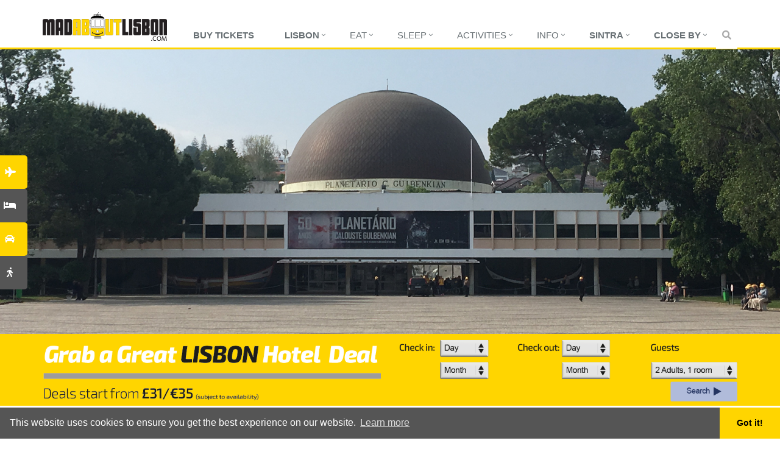

--- FILE ---
content_type: text/html
request_url: http://madaboutlisbon.com/planetarium.html
body_size: 12608
content:
<!DOCTYPE html>
<!--[if IE 8]> <html lang="en" class="ie8"> <![endif]-->
<!--[if IE 9]> <html lang="en" class="ie9"> <![endif]-->
<!--[if !IE]><!--> <html lang="en"> <!--<![endif]-->
<head>
	<title>Lisbon Planetarium: Explore the Wonders of the Universe</title>

	<!-- Meta -->
	<meta charset="utf-8">
	<meta name="viewport" content="width=device-width, initial-scale=1.0">
	<meta name="description" content="Visit the Lisbon Planetarium for an unforgettable journey through the cosmos. Discover interactive exhibits, immersive star shows, and Portugal’s astronomical heritage near the iconic Jerónimos Monastery.">
	<meta name="robots" content="index, follow, max-snippet:-1, max-image-preview:large, max-video-preview:-1"/>
<meta name="author" content="© Mad About Portugal">
    <meta name="keywords" content="Lisbon Planetarium, astronomy in Lisbon, cosmos exploration Lisbon, immersive star shows, Jerónimos Monastery attractions, family activities Lisbon, science museums Lisbon, Portugal space exploration, Lisbon interactive exhibits, stargazing Lisbon,">
    <link rel="canonical" href="https://www.madaboutlisbon.com/planetarium.html"/>
    <!-- Google Tracking -->
    <!-- Global site tag (gtag.js) - Google Analytics -->
<script async src="https://www.googletagmanager.com/gtag/js?id=G-CY4443CKX9"></script>
<script>
  window.dataLayer = window.dataLayer || [];
  function gtag(){dataLayer.push(arguments);}
  gtag('js', new Date());

  gtag('config', 'G-CY4443CKX9');
</script>
  <!--=== Privacy Policy 2024 ===-->
<link rel="stylesheet" type="text/css" href="//cdnjs.cloudflare.com/ajax/libs/cookieconsent2/3.1.0/cookieconsent.min.css" />
<script src="//cdnjs.cloudflare.com/ajax/libs/cookieconsent2/3.1.0/cookieconsent.min.js"></script>
<script>
window.addEventListener("load", function(){
window.cookieconsent.initialise({
  "palette": {
    "popup": {
      "background": "#555"
    },
    "button": {
      "background": "#FFD500"
    }
  },
  "theme": "edgeless",
  "content": {
    "href": "/privacy_policy.html"
  }
})});
</script>
<!--=== End Privacy Policy 2024 ===-->
    <!--=== Sticky Tab Style 2024 ===-->
<style>
#mySidenav a {
  position: fixed;
  left: -75px;
   z-index: 1;
  transition: 0.3s;
  padding: 15px;
  width: 120px;
  text-decoration: none;
  font-size: 16px;
  color: #FFF;
  border-radius: 0 5px 5px 0;
}
#mySidenav a:hover {
  left: 0;
}
#flights {
  top: 255px;
  background-color: #FFD500;
}
#hotels {
  top: 310px;
  background-color: #555;
}
#car {
  top: 365px;
  background-color:  #FFD500;
}
#tours {
  top: 420px;
  background-color: #555;
}
</style>
<!--=== End Sticky Tab Style 2024 ===-->
	<!-- Favicon -->
	<link rel="shortcut icon" href="Images/MALfavicon.ico">
	<!-- Web Fonts -->
	<link rel="stylesheet" type="text/css" href="//fonts.googleapis.com/css?family=Open+Sans:400,300,600&amp;subset=cyrillic,latin">
    <link href="https://fonts.googleapis.com/css?family=Exo+2" rel="stylesheet">
	<!-- CSS Global Compulsory -->
	<link rel="stylesheet" href="assets/plugins/bootstrap/css/bootstrap.min.css">
	<link rel="stylesheet" href="assets/css/style.css">
	<!-- CSS Header and Footer -->
	<link rel="stylesheet" href="assets/css/headers/header-default.css">
	<link rel="stylesheet" href="assets/css/footers/footer-v1.css">
	<!-- CSS Implementing Plugins -->
	<link rel="stylesheet" href="assets/plugins/animate.css">
	<link rel="stylesheet" href="assets/plugins/line-icons/line-icons.css">
	<link rel="stylesheet" href="assets/plugins/font-awesome/css/font-awesome.min.css">
    <link rel="stylesheet" href="https://use.fontawesome.com/releases/v5.8.1/css/all.css" integrity="sha384-50oBUHEmvpQ+1lW4y57PTFmhCaXp0ML5d60M1M7uH2+nqUivzIebhndOJK28anvf" crossorigin="anonymous">
	<link rel="stylesheet" href="assets/plugins/parallax-slider/css/parallax-slider.css">
	<link rel="stylesheet" href="assets/plugins/owl-carousel/owl-carousel/owl.carousel.css">
	<!-- CSS Theme -->
	<link rel="stylesheet" href="assets/css/theme-colors/default.css" id="style_color">
	<link rel="stylesheet" href="assets/css/theme-skins/dark.css">
	<!-- CSS Customization -->
	<link rel="stylesheet" href="assets/css/custom.css">

</head>
<body class="header-fixed header-fixed-space-default">
	<div class="wrapper">
		<!--=== Header 2024 ===-->
		<div class="header header-sticky">
			<div class="container">
				<!-- Logo -->
				<a class="logo" href="index.html">
					<img src="Images/MAL_headerlogo.png" alt="Logo" vspace="10">
				</a>
				<!-- End Logo -->
				<!-- Toggle get grouped for better mobile display -->
<button type="button" class="navbar-toggle" data-toggle="collapse" data-target=".navbar-responsive-collapse">
					<span class="sr-only">Toggle navigation</span>
					<span class="fa fa-bars"></span>
				</button>
				<!-- End Toggle -->
			</div><!--/end container-->
			<!-- Collect the nav links, forms, and other content for toggling -->
			<div class="collapse navbar-collapse mega-menu navbar-responsive-collapse">
				<div class="container">
					<ul class="nav navbar-nav">
						<!-- Tickets -->
								<li>
									<a href="online_tickets.html">
										<strong>BUY TICKETS</strong>
									</a>
									</li>
								<!-- End Tickets -->
                                            					<!-- Lisbon -->
						<li class="dropdown mega-menu-fullwidth">
							<a href="javascript:void(0);" class="dropdown-toggle" data-toggle="dropdown">
								<strong>LISBON</strong>
							</a>
							<ul class="dropdown-menu">
								<li>
									<div class="mega-menu-content disable-icons">
										<div class="container">
											<div class="row equal-height">
												<div class="col-md-3 equal-height-in">
													<ul class="list-unstyled equal-height-list">
														<li><h3>Districts</h3></li>
														<!-- Districts -->
														<li><a href="alcantara.html"> Alcântara</a></li>
														<li><a href="alfama.html">  Alfama</a></li>
														<li><a href="bairro_alto.html">  Bairro Alto</a></li>
														<li><a href="baixa.html">  Baixa (Downtown)</a></li>
                                                <li><a href="belem.html">Belém</a></li>
														<li><a href="chiado.html"> Chiado</a></li>
														<li><a href="estrela+lapa.html">  Estrela &amp; Lapa</a></li>
														<li><a href="parque_das_nacoes.html"> Parque das Nações</a></li>
														<li><a href="south_tejo.html"> South of the River</a></li>  <!-- End Districts --><br />
                                <!-- Monuments & Points of Interest -->
                                 <li><h3>Monuments</h3></li>
														<li><a href="25th_april_bridge.html"> 25th of April Bridge</a></li>
														<li><a href="aguas_livres_aqueduct.html"> Águas Livres Aqueduct </a></li>
														<li><a href="campo_pequeno.html"> Campo Pequeno Bullring</a></li>
														<li><a href="casa_dos_bicos.html"> Casa dos Bicos</a></li>
														<li><a href="cristo_rei.html">Cristo Rei Christ Statue</a></li>
														 <li><a href="monument_discoveries.html">Monument to the Discoveries</a></li>
														<li><a href="praca_do_comercio.html"> Praça do Comércio </a></li>
												  </ul>
											  </div>
												<div class="col-md-3 equal-height-in">
													<ul class="list-unstyled equal-height-list">
														<li><a href="rossio_square.html"> Rossio Square</a></li>
														<li><a href="santa_justa_elevator.html">  Santa Justa Elevator</a></li>
                                                          <li><a href="tram28.html">Tram 28</a></li>	<!-- END Monuments & Points of Interest -->
					<br />									<!-- Viewpoints -->
														<li><h3>Viewpoints</h3></li>
														<li><a href="santa_catarina.html"> Miradouro de Santa Catarina </a></li>
														<li><a href="santa_luzia.html"> Miradouro de Santa Luzia</a></li>
														<li><a href="portas_do_sol.html"> Miradouro das Portas do Sol</a></li>
														<li><a href="sao_pedro_alcantara.html"> Miradouro São Pedro Alcântara</a></li>	<!-- END Viewpoints -->
														<br /> <!-- Castles & Palaces -->
                                                        <li><h3>Castles &amp; Palaces</h3></li>
														<li><a href="ajuda_palace.html"> Ajuda Palace</a></li>
														<li><a href="belem_palace.html"> Belém Palace</a></li>
														<li><a href="torre_de_belem.html">Belém Tower</a></li>
														<li><a href="sao_jorge_castle.html">Castle of São Jorge</a></li>
														<li><a href="fronteira_palace.html"> Fronteira Palace</a></li>
														<li><a href="necessidades_palace.html"> Neccessidades Palace</a></li>
														<li><a href="queluz_palace.html"> Queluz Palace</a></li>
                                                        <li><a href="sao_bento_palace.html">São Bento Palace</a></li>
												
                                                      	<!-- END Castles & Palaces -->
														</ul>
														</div>
														<div class="col-md-3 equal-height-in">
														<ul class="list-unstyled equal-height-list">
														<!-- Beaches -->
            											<li><h3>Beaches</h3></li>
														<li><a href="arrabida_coast.html">Arrâbida Coast (Costa Azul)</a></li>
														<li><a href="costa_da_caparica.html"> Costa da Caparica</a></li>
														<li><a href="estoril-cascais_coast.html">Estoril-Cascais Coast</a></li>   <!-- END Beaches -->
														<br />									<!-- Green Spaces -->
														<li><h3>Green Spaces</h3></li>
														<li><a href="ajuda_botanical_garden.html">Ajuda Botanical Garden</a></li>
														<li><a href="eduardo7_park.html"> Eduardo VII Park</a></li>
														<li><a href="estrela_gardens.html">Estrela Gardens</a></li>
														<li><a href="jardim_botanico_tropical.html"> Tropical Botanical Gardens</a></li>
															<!-- END Green Spaces -->
														<br />								<li> <a href="lisbon_card.html" target="_self">  
                                                        <img hspace="0" src="Images/BUY_LC_ONLINE.png" width="100%" alt="Buy Lisbon Card Online"></a></li><br>
														<li><h3>Other Websites</h3></li>
														<li><a href="http://www.madaboutporto.com" target="_self" title="https://www.madaboutporto.com">MADABOUTPORTO.COM</a></li>
                                                        <li><a href="http://www.madaboutportugal.com" target="_self" title="https://www.madaboutportugal.com.com">MADABOUTPORTUGAL.COM</a></li>
														<li><a href="http://www.madaboutsintra.com" title="https://www.madaboutsintra.com">MADABOUTSINTRA.COM</a></li>
														<!-- END Miscellaneous -->
														</ul>
														</div>
														<div class="col-md-3 equal-height-in">
														<ul class="list-unstyled equal-height-list"> <!-- Religious Buildings -->
                                                        <li><h3>Religious Buildings</h3></li>
														<li><a href="carmo_convent.html"> Carmo Convent</a></li>
														<li><a href="cathedral.html"> Cathedral (Sé)</a></li>
														<li><a href="conceicao_velha.html"> Conceição Velha Church</a></li>
														<li><a href="estrela_basilica.html"> Estrela Basilica</a></li>
														<li><a href="graca_church.html"> Graça Church</a></li>
														<li><a href="jeronimos_monastery.html"> Jeronimos Monastery</a></li>
														<li><a href="memoria_church.html"> Memória Church</a></li>
														<li><a href="national_pantheon.html"> National Pantheon of Santa Engracia </a></li>
                                                        <li><a href="santo_antonio_church.html"> Saint Anthony Church</a></li>
														<li><a href="sao_domingos_church.html"> São Domingos Church</a></li>
														<li><a href="sao_roque_church.html"> São Roque Church</a></li>
														<li><a href="sao_vicente_de_fora.html"> São Vicente de Fora Monastery</a></li>
														<!-- End Religious Buildings -->
														<!-- Zoological -->
														<br />
														<li><h3> Zoological</h3></li>												
                                                        <li><a href="aquario_vasco_da_gama.html">Aquario Vasco da Gama</a></li>
														<li><a href="lisbon_zoo.html">Lisbon Zoo</a></li>
														<li><a href="oceanarium.html">Oceanarium</a></li>
														<!-- END Zoological -->
                                                            </ul>
														</div>
														<div class="col-md-3 equal-height-in">
														<ul class="list-unstyled equal-height-list"> <!-- Museums and Galleries -->
                                                        <li><h3>Museums and Galleries</h3></li>
                                                        <li><a href="museum_banksy.html"> Banksy Museum</a></li>
															<li><a href="calouste_gulbenkian_museum.html"> Calouste Gulbenkian Museum</a></li>
                                                        <li><a href="carris_transport_museum.html"> Carris Transport Museum </a></li>
                                                        <li><a href="fado_museum.html"> Fado Museum</a></li>
                                                        <li><a href="interactive_science_museum.html"> Interactive Science Museum</a></li>
                                                        <li><a href= "lisbon_museum.html"> Lisbon Museum</a></li>
                                                        <li><a href="maat.html"> MAAT (Museum of Art, <br>Architecture and Technology)</a></li>
                                                        <li><a href="military_museum.html"> Military Museum</a></li>
                                                        <li><a href="MUDE.html"> MUDE</a></li>
                                                        <li><a href="archeology_museum.html"> National Archeology Museum</a></li>
                                                        <li><a href="coach_museum.html"> National Coach Museum</a></li>
                                                        <li><a href="museum_ancient_art.html"> National Museum of Ancient Art</a></li>
                                                        <li><a href="tile_museum.html"> National Tile Museum</a></li> <li><a href="orient_museum.html"> Orient Museum </a></li>
                                                        <li><a href="planetarium.html"> Planetarium Calouste Gulbenkian</a></li>
															<li><a href="quake.html"> Quake</a></li>
                                                        <li><a href="roman_theatre_museum.html"> Roman Theatre and Museum</a></li>
                                                        <li><a href="museu_da_agua.html"> Water Museum (Mãe d’Água das Amoreiras Reservoir)</a></li>
                                                        <!-- End Museums and Galleries -->
                                                       </ul>
												</div>
											</div>
											</div>
									</div>
								</li>
							</ul>
						</li>
						<!-- End Lisbon -->
                                                        <!-- Eat -->
                                                        <li class="dropdown">
                                                        <a href="javascript:void(0);" class="dropdown-toggle" data-toggle="dropdown">
                                                        Eat
                                                        </a>
                                                        <ul class="dropdown-menu">
                                                        <li><a href="cusine.html">Local Cusine</a></li>
                                                        <li><a href="cafes.html">Cafés &amp; Bakeries </a></li>
                                                        <li><a href="kiosks.html"> Kiosks </a></li>
                                                        <li><a href="regional_wine.html"> Regional Wine </a></li>
                                                       <li><a href="restaurants.html"> Restaurants </a></li>
                                                         <li><a href="time_out_market.html"> Time Out Market Lisboa </a></li>
                                                        </ul>
                                                        </li>
                                                        <!-- End Eat --> <!-- Sleep -->
                                                       <li class="dropdown">
                                                       <a href="javascript:void(0);" class="dropdown-toggle" data-toggle="dropdown">
                                                       Sleep
                                                       </a>
                                                       <ul class="dropdown-menu">
                                                       <li><a href="hotels.html">Hotels</a></li>
                                                       <li><a href="guesthouses.html">Guest Houses</a></li>
                                                       <li><a href="apartments.html">Self Catering</a></li>
                                                       </ul>
                                                       </li>
                                                       <!-- End Sleep --> <!-- Activities -->
                                                       <li class="dropdown">
                                                       <a href="javascript:void(0);" class="dropdown-toggle" data-toggle="dropdown">
                                                       Activities
                                                       </a>
                                                       <ul class="dropdown-menu">
                                                       <li><a href="boat_trips.html"> Boat Trips </a></li> <li><a href="cycling.html">Cycling</a></li> 
                                                        <li><a href="whalewatching.html">Dolphin &amp; Whale Watching</a></li>
                                                        <li><a href="fado.html">Fado</a></li>
                                                       <li><a href="family.html">Family Fun</a></li>
                                                        <li><a href="football.html"> Football</a></li>
                                                       <li><a href="golf.html"> Golf </a></li>
                                                      <li><a href="nightlife.html">Nightlife </a></li>
                                                        <li><a href="shopping.html">Shopping </a></li>
                                                       <li><a href="tours.html">Sightseeing Tours</a></li>
                                                       <li><a href="surfing.html">Surfing</a></li>
                                                        <li><a href="walking.html">Walking</a></li>
                                                      <li><a href="winetasting.html">Wine Tasting </a></li>
                                                      </ul>
                                                      </li>
                                                      <!-- End Activities -->
                                                      <!-- Information -->
                                                       <li class="dropdown">
                                                       <a href="javascript:void(0);" class="dropdown-toggle" data-toggle="dropdown">
                                                       Info
                                                       </a>
                                                       <ul class="dropdown-menu">
                                                        <li><a href="how_to_arrive.html"> How to Arrive </a></li>
                                                        <li><a href="getting_around.html"> Getting Around Lisbon </a></li>
                                                      </ul>
                                                      </li>
                                                      <!-- End Information --> <!-- SINTRA -->
								<li class="dropdown mega-menu-fullwidth">
									<a href="javascript:void(0);" class="dropdown-toggle" data-toggle="dropdown">
									<strong>SINTRA</strong>
									</a>
									<ul class="dropdown-menu">
										<li>
											<div class="mega-menu-content disable-icons">
												<div class="container">
													<div class="row equal-height">
														<div class="col-md-3 equal-height-in">
															<ul class="list-unstyled equal-height-list">
																<!-- PALACES & CASTLES -->
                                                                <li><h3>PALACES &amp; CASTLES</h3></li>
																<li><a href="https://www.madaboutsintra.com/chalet-da-condessa-dedla.html" target="_self">Chalet da Condessa D'Edla</a></li>
																<li><a href="https://www.madaboutsintra.com/monserrate-palace.html" target="_self">Monserrate Palace</a></li>
                                                                <li><a href="https://www.madaboutsintra.com/moorish-castle.html" target="_self">Moorish Castle</a></li>
                                                                 <li><a href="https://www.madaboutsintra.com/national-palace-of-queluz.html" target="_self">National Palace of Queluz</a></li>
																<li><a href="https://www.madaboutsintra.com/national-palace-of-sintra.html" target="_self">National Palace of Sintra</a></li>
                                                                <li><a href="https://www.madaboutsintra.com/pena-palace.html" target="_self">Pena Palace</a></li>
                                                                <li><a href="https://www.madaboutsintra.com/quinta-da-regaleira.html" target="_self">Quinta da Regaleira</a></li>
                                                                <li><a href="https://www.madaboutsintra.com/seteais-palace.html" target="_self">Seteais Palace</a></li>
                                                                <li><a href="https://www.madaboutsintra.com/villa-sassetti.html" target="_self">Villa Sassetti</a></li>
																<!-- End PALACES & CASTLES --> <br />
															</ul>
														</div>
														<div class="col-md-3 equal-height-in">
															<ul class="list-unstyled equal-height-list">
																<!-- MISCELLANEOUS -->
                                                                  <li><h3>MISCELLANEOUS</h3></li>
                                                                <li><a href="https://www.madaboutsintra.com/capuchos-convent.html" target="_self">Capuchos Convent</a></li>
                                                                <li><a href="https://www.madaboutsintra.com/parque-da-pena.html" target="_self">Parque da Pena (Pena Park)</a></li>
                                                                <li><a href="https://www.madaboutsintra.com/peninha-sanctuary.html" target="_self">Peninha Sanctuary</a></li>
							<li><a href="https://www.madaboutsintra.com/lisbon-card.html" target="_self"><img class="shrink-logo" src="Images/50x32_lisbon_card.jpg" alt="Lisbon Card">&nbsp;&nbsp;Lisbon Card Discounts</a></li>
<!-- End MISCELLANEOUS --> <br />
                                                                <!-- HISTORIC CENTRE -->
                                                                <li><h3>HISTORIC CENTRE</h3></li>
                                                                <li><a href="https://www.madaboutsintra.com/vila-velha.html" target="_self">About</a></li>
																<li><a href="https://www.madaboutsintra.com/fountains.html" target="_self">Fountains</a></li>
                                                                <li><a href="https://www.madaboutsintra.com/sintra-myths-and-legends.html" target="_self">Sintra Myths &amp; Legends</a></li>
																<!-- End HISTORIC CENTRE --> <br />
															</ul>
														</div>
														<div class="col-md-3 equal-height-in">
															<ul class="list-unstyled equal-height-list">
																<!-- MUSEUMS -->
																<li><h3>MUSEUMS</h3></li>
																<li><a href="https://www.madaboutsintra.com/air-museum.html" target="_self">Air Museum</a></li>
                                                                <li><a href="https://www.madaboutsintra.com/anjos-teixeira-museum.html" target="_self">Anjos Teixeira Museum</a></li>
                                                                <li><a href="https://www.madaboutsintra.com/archeology-museum.html" target="_self">Archeology Museum</a></li>
                                                                <li><a href="https://www.madaboutsintra.com/ferreira-de-castro-museum.html" target="_self">Ferreira de Castro Museum</a></li>
                                                                <li><a href="https://www.madaboutsintra.com/klaus-ohnsmann-museum.html" target="_self">Klaus Ohnsmann Museum</a></li>
                                                                <li><a href="https://www.madaboutsintra.com/leal-da-camara-house-museum.html" target="_self">Leal da Câmara House-Museum</a></li> 
                                                                <li><a href="https://www.madaboutsintra.com/MUSA-sintra-museum-of-the-arts.html" target="_self">MU.SA - Sintra Museum of the Arts</a></li>
                                                                <li><a href="https://www.madaboutsintra.com/news-museum.html" target="_self">News Museum</a></li>
                                                                <li><a href="https://www.madaboutsintra.com/sintra-live-science-centre.html" target="_self">Sintra Live Science Centre</a></li>
                                                                <li><a href="https://www.madaboutsintra.com/natural-history-museum.html" target="_self">Natural History Museum</a></li>
                                                                <!-- End MUSEUMS -->
															</ul>
														</div>
													  <div class="col-md-3 equal-height-in">
															<ul class="list-unstyled equal-height-list">
                                                            <!-- SINTRA COAST -->
																<li><h3>SINTRA COAST</h3></li>
                                                                <li><a href="https://www.madaboutsintra.com/azenhas-do-mar.html" target="_self">Azenhas do Mar</a></li>
																<li><a href="https://www.madaboutsintra.com/cabo-da-roca.html" target="_self">Cabo da Roca</a></li>
                                                                <li><a href="https://www.madaboutsintra.com/praia-da-adraga.html" target="_self">Praia da Adraga</a></li>
                                                                <li><a href="https://www.madaboutsintra.com/praia-da-ursa.html" target="_self">Praia da Ursa</a></li>
                                                                <li><a href="https://www.madaboutsintra.com/praia-das-macas.html" target="_self">Praia das Maçãs</a></li>
																<li><a href="https://www.madaboutsintra.com/praia-do-magoito.html" target="_self">Praia do Magoito</a></li>
                                                                <li><a href="https://www.madaboutsintra.com/praia-grande.html" target="_self">Praia Grande</a></li>
                                                                <!-- End Sintra COAST -->
                                                                <br />
                                                               <a href="https://www.madaboutsintra.com" target="_self">  <img hspace="10" src="Images/mas_logo.png" height="55" width="125" alt="Mad About Sintra"></a>
															</ul>
														</div>
													</div>
												</div>
											</div>
										</li>
									</ul>
								</li>
								<!-- End SINTRA -->
<!-- Close By -->
                                                       <li class="dropdown">
                                                       <a href="javascript:void(0);" class="dropdown-toggle" data-toggle="dropdown"> <strong>Close By</strong>
                                                       </a>
                                                       <ul class="dropdown-menu">
                                                        <li><a href="alcobaca.html">  Alcobaça</a></li>
                                                       <li><a href="azeitao.html">  Azeitão &amp; Arrábida</a></li>
                                                        <li><a href="batalha.html">  Batalha</a></li>
                                                       <li><a href="cascais.html"> Cascais</a></li>
                                                       <li><a href="ericeira.html"> Ericeira</a></li>
                                                       <li><a href="estoril.html">  Estoril</a></li>
                                                       <li><a href="fatima.html">  Fatima</a></li>
                                                       <li><a href="mafra.html">  Mafra </a></li>     
                                                       <li><a href="obidos.html">  Óbidos</a></li>
                                                       <li><a href="palmela.html"> Palmela</a> </li>
                                                       <li><a href="sesimbra.html">  Sesimbra </a></li>
                                                       <li><a href="setubal.html">  Setubal</a></li>
                                                       <li><a href="tomar.html"> Tomar</a></li>
                                                      </ul>
                                                      </li>
                                                      <!-- End Close By -->
						<!-- Search Block -->
						<li>
							<i class="search fa fa-search search-btn"></i>
							<div class="search-open">
								<div class="input-group animated fadeInDown">
									<input type="text" class="form-control" placeholder="Search">
									<span class="input-group-btn">
										<button class="btn-u" type="button">Go</button>
									</span>
								</div>
							</div>
						</li>
						<!-- End Search Block -->
					</ul>
				</div><!--/end container-->
			</div><!--/navbar-collapse-->
		</div>
		<!--=== End 2024 Header ===-->
		<!--=== Header Image ===-->
		<div class="blog-img">
					<img class="img-responsive" src="Images/planetarium_calouste_gulbenkian_main.jpg" alt="Planetarium (Planetário) Calouste Gulbenkian">
			  </div>
		<!--=== END Header Imager ===-->
<!-- Sticky Side Nav -->
        <div id="mySidenav" class="sidenav" >
  <a href="flight_search.html" target="_new" id="flights">Flights &nbsp;&nbsp;&nbsp;&nbsp;<i class="icon-white rounded-2x fa fa-plane"></i></a>
  <a href="https://www.hotels.com/affiliates/search-result-lisbon-lisbon-district-portugal.TB0mmXY" target="_new" id="hotels">Hotels &nbsp;&nbsp;&nbsp;&nbsp;<i class="icon-white rounded-2x fa fa-bed"></i></a>
  <a href="car_hire.html" id="car">Car Hire &nbsp;<i class="icon-white rounded-2x fa fa-car"></i></a>
<a href="https://www.viator.com/en-GB/Lisbon/d538-ttd?localeSwitch=1?pid=P00038623&mcid=42383&medium=link&campaign=MAL-tours" target="_new" id="tours">Tours &nbsp;&nbsp;&nbsp;&nbsp;&nbsp;&nbsp;&nbsp;<i class="icon-white rounded-2x fa fa-walking"></i></a>
</div>
    <!-- End Sticky Side Nav -->
<!--=== Hotel Search ===-->
<!--=== Top Hotel Search Bar ===-->
			<div class="bg-color-primary">
				<div class="container margin-bottom-10">
					<div class="row">
						<div class="col-md-6">
<a href="https://www.hotels.com/affiliates/search-result-lisbon-lisbon-district-portugal.TB0mmXY"  target="new"> <img class="header-banner img-responsive" src="Images/banners/lisbon_hotel-deal-head.png" width="100%" alt="Get a Great Hotel Deal in Lisbon"></a>
						</div>
						<div class="col-md-6">
<a href="https://www.hotels.com/affiliates/search-result-lisbon-lisbon-district-portugal.TB0mmXY"  target="new"> <img class="header-banner img-responsive" src="Images/banners/hotel-deal-head2.png" width="100%" alt="Get a Great Hotel Deal in Lisbon"></a>
						</div>
						<!--/end row-->
					</div>
				</div>
			</div>
		<!--=== END Top Hotel Search Bar ===-->
<!--=== END Hotel Search ===-->	
		<!--=== Intro ===-->
		<div class="purchase">
			<div class="container">
				<div class="row">
					<div class="container content-sm">
                          <!--=== Tags ===-->
            <div class="blog-post-tags">
<ul class="list-unstyled list-inline blog-tags">
<li>
<i class="fa fa-tags"></i>
<a href="#about">About</a>
<a href="#get">Getting There</a>
    </li>
</ul>
</div>
<!--=== END Tags ===-->
						<h1>Planetarium (Planetário) Calouste Gulbenkian</h1>
The Planetarium Calouste Gulbenkian in Lisbon is a must-visit attraction for tourists, especially families with children. This state-of-the-art planetarium offers a captivating journey through the universe with a variety of engaging shows and presentations. With multiple screenings throughout the day, you can explore the wonders of the cosmos, including constellations, planets, and distant galaxies.
<br><br>
Children and adults alike will be mesmerised by the immersive experience of stargazing in the dome theatre, complete with stunning visuals and high-quality audio. The planetarium also hosts educational programmes and interactive exhibits, making it a great learning opportunity for kids.
<br><br>
The Planetarium Calouste Gulbenkian combines entertainment with education, offering a perfect blend of excitement and discovery for visitors of all ages. Don’t miss the chance to explore the mysteries of the universe whilst in Lisbon!
                    </div>
				</div>
			</div>
		</div>
		<!-- End Intro -->
<!-- Article  -->
		<div class="container content-sm">
                    <div class="headline">
						  <h2 id="about">ABOUT</h2></div>
			<div class="row">
				<div class="col-sm-5 sm-margin-bottom-20">
					<img class="img-responsive" src="Images/973x615_planetarium_calouste_gulbenkian.jpg" alt="Planetarium (Planetário) Calouste Gulbenkian)">
				</div>
				<div class="col-sm-7 news-v3">
					<div class="news-v3-in-sm no-padding"> The large exhibition room revolves around the huge 23-metre domed ceiling with 32 state-of-the-art projectors. Viewed the auditoriums reclining chairs makes the viewing experience extremely comfortable. Typical themes feature the Solar System, Space Travel, Planets, Galaxies and Milky Way, star clusters and nebulae. The visual presentations are accompanied by sound effects, music and a live multi-lingual commentary. There are matinee shows specially designed for the youngest budding space cadets, which can get a little noisy towards the end of the presentation as attention spans start to wane. <br />
<br />
Also found within the building is a gallery with permanent and temporary exhibits, a reference library and the Commander Conceição Silva Observatory available to amateur astronomers. The Planetarium Calouste Gulbenkian is located behind the Mosteiro dos Jerónimos right next to the Museu de Marinha (Maritime Museum). <br />
                        <i class="fa fa-clock-o"></i>  <strong>Tuesday to Sunday:</strong> 09h30 - 12h00/13h45 - 16h30. <strong>Monday:</strong> CLOSED
<br /><br />
<i class="fa fa-ticket-alt"></i> <strong>Adult:</strong> €5.00, <strong>Family:</strong> €12.00, <strong>Consessionary:</strong> €2.50, <a href="lisbon_card.html"><img src="Images/50x32_lisbon_card.jpg" alt="Lisbon Card" width="50" height="32"></a> Lisbon Card: -50% 
 <br /><br />
 <!-- End Article -->
        </div></div></div></div>
<!-- Article  -->
		<div class="container content-sm">
			<div class="row">
				<div class="col-sm-7 news-v3">
					<div class="news-v3-in-sm no-padding"> 
                   <h3 id="get">Getting to the Planetarium</h3><br />
<table class="table table-striped">
<tbody>
<!--Bus--><tr><td>
<i class="icon-custom  rounded-2x icon-bg-u fa fa-bus"></i></td> 
<td>
 714, 727, 729, 751
</td>
</tr>
   <!--Tram--><tr><td>
<i class="icon-custom rounded-2x icon-bg-u fa fa-tram"></i></td> 
<td>
15
</td>
</tr>
    <!--Train--> <tr><td>
<i class="icon-custom  rounded-2x icon-bg-u fa fa-train"></i> </td>
<td>
 Linha Cascais trains stop at the Belém Train Station <i class="fa fa-download"></i> <a href="https://www.cp.pt/StaticFiles/horarios/urbanos-lisboa/comboios-urbanos-lisboa-cascais.pdf" title="Time Table" target="new">Timetable</a><br />
<br />
Trains of Portugal <i class="fa fa-desktop"></i> <a href="http://www.cp.pt" title="Comboios Portugal" target="new">Website</a>
</td>
</tr>
<!--Boat--><tr><td>
<i class="icon-custom  rounded-2x icon-bg-u fa fa-ship"></i></td> 
<td>
 Belem River Station: <a href="https://www.tiqets.com/en/lisbon-attractions-c76528/tickets-for-hop-on-hop-off-boat-lisbon-p974766?partner=madaboutlisbon" title="Hop On, Hop Off Boat" target="new">Hop On, Hop Off Boat</a>
</td></tr>
</tbody>
</table>
                    <div class="col-md-14 sm-margin-bottom-20"> <!--=== Lisbon Card Long * ===-->
<a href="lisbon_card.html" target="self"><img class="header-banner img-responsive" src="Images/banners/MAL_lisbon_card_banner.png" width="100%" alt="Grab your Lisbon Card Banner"></a>
<!--=== END Lisbon Card Long ===--></div>
</div></div>
                <div class="col-sm-5 sm-margin-bottom-20">
					<img class="img-responsive" src="Images/973x615_planetarium_calouste_gulbenkian2.jpg" alt="Planetarium (Planetário) Calouste Gulbenkian)">
                    <br />
                   <strong>Contact Details</strong><br />
 <i class="fa fa-pencil-square-o"></i> 
Praça do Império, 1400-206, Lisbon, Portugal. <br />
 <i class="fa fa-map-marker"></i>  38° 41' 49.3"N | 09° 12' 24.9"W   | <i class="fa fa-phone"></i> +351 213 620 002
 <br />
  <i class="fa fa-envelope"></i> <a href="mailto:planetario@marinha.pt?bcc=info@madaboutlisbon.com&subject=An enquiry from madaboutlisbon.com">planetario@marinha.pt</a> | <i class="fa fa-desktop"></i> <a href="http://planetario.marinha.pt" title="Planetarium (Planetário) Calouste Gulbenkian" target="_new">Website</a>
				</div>
            </div></div><!-- End Article -->
			</div>
			<!-- End Info Blokcs -->
<!-- Tours & Activities -->
			<div class="container content-sm">
				<div data-tiqets-widget="discovery" data-cards-layout="responsive" data-content-type="product" data-item_count="5" data-destination-type="city" data-destination-id="76528" data-partner="madaboutlisbon"></div><script defer src="https://widgets.tiqets.com/loader.js"></script>
</div>
    <!-- End Tours & Activities -->
		<!-- End Content Part -->

		<!--=== Footer Version 2025 ===-->
	<div class="footer-v1">
	  <div class="footer">
		<div class="container">
		  <div class="row">
						<div class="col-md-3 md-margin-bottom-10">
                         
							<img src="Images/MAL_logo_reverse.png" alt="Logo" vspace="10" width="100%">
						</div>
                        <!--/col-md-3-->
                       <!-- Link List -->
						<div class="col-md-3 md-margin-bottom-10">
							<div class="headline"><h2>USEFUL LINKS</h2></div>
							<ul class="list-unstyled link-list">
                                 <li><a href="http://madaboutporto.com" target="new" title="http://madaboutporto.com">MadAboutPorto.com</a><i class="fa fa-angle-right"></i></li>
								<li><a href="http://madaboutsintra.com" target="new" title="http://madaboutsintra.com">MadAboutSintra.com</a><i class="fa fa-angle-right"></i></li>
                                <li><a href="http://www.madaboutportugal.com" target="new" title="http://www.madaboutportugal.com">MadAboutPortugal</a><i class="fa fa-angle-right"></i></li>
                                  </ul>
                                  <div class="headline"><h2>CONTACT US</h2></div>
            <ul class="list-unstyled link-list">
                                  <li> <a href="https://www.facebook.com/MadAboutLisbon" class="tooltips" data-toggle="tooltip" data-placement="top" title="" data-original-title="Facebook" target="new">Follow Us On Facebook
									</a></li>
								<li><a href="mailto:info@madaboutlisbon.com" class="">Email Us: info@madaboutlisbon.com</a></li>	</ul>
			</div>
<!--/col-md-3-->
<div class="col-md-3 md-margin-bottom-10">
    <div class="headline"><h2>GREAT ONLINE DEALS ON:</h2></div>
    <ul class="list-unstyled link-list">
							<li><i class="icon-white rounded-2x fa fa-plane" style="font-size:16px"></i> <a href="flight_search.html" target="new">Flights</a></li>
 <li><i class="icon-white rounded-2x fa fa-bed" style="font-size:16px"></i><a href="https://www.hotels.com/affiliates/search-result-lisbon-lisbon-district-portugal.TB0mmXY" target="new"> Hotels </a></li>
 <li><i class="icon-white rounded-2x fa fa-car" style="font-size:16px"></i><a href="car_hire.html" target="new"> Car Hire</a></li>
<li><i class="icon-white rounded-2x fa fa-walking" style="font-size:16px"></i> <a href="tours.html" target="new">Tours </a></li></ul>
        <br /><br />
        <a href="http://www.madaboutportugal.com" target="new"><img alt="Mad About Portugal" class="img-responsive img-tab-space" 
                                                                    src="Images/MAP_logo.png"></a>
		  </div>
                     <!--/col-md-3-->
						<!-- End Link List -->
                        <div class="col-md-3 md-margin-bottom-10"> <div class="headline"><h2>NEWSLETTER</h2></div>
                            <!--Zoho Campaigns Web-Optin Form's Header Code Starts Here-->
<meta content="width=device-width,initial-scale=1.0, maximum-scale=1.0, user-scalable=0" name="viewport">
<link href="https://zcs1.maillist-manage.com/css/ui.theme.css" rel="stylesheet" type="text/css" />
<link href="https://zcs1.maillist-manage.com/css/ui.datepicker.css" rel="stylesheet" type="text/css" />
<link href="https://zcs1.maillist-manage.com/css/ui.core.css" rel="stylesheet" type="text/css" />
<script type="text/javascript" src="https://zcs1.maillist-manage.com/js/jquery-1.11.0.min.js"></script>
<script type="text/javascript" src="https://zcs1.maillist-manage.com/js/jquery-ui-1.10.4.custom.min.js"></script>
<script type="text/javascript" src="https://zcs1.maillist-manage.com/js/jquery-migrate-1.2.1.min.js"></script>
<script type="text/javascript" src="https://zcs1.maillist-manage.com/js/ui.datepicker.js"  charset="utf-8"></script>
<script type="text/javascript" src="https://zcs1.maillist-manage.com/js/jquery.form.js"></script>
<script type="text/javascript" src="https://zcs1.maillist-manage.com/js/optin_min.js"></script>
<script type="text/javascript">
var $ZC = jQuery.noConflict();
var trackingText='ZCFORMVIEW';
var new_optin_response_in=0;
var duplicate_optin_response_in=0;
$ZC(document).ready( function($) {
$ZC("#zc_trackCode").val(trackingText);
	$ZC("#fieldBorder").val($ZC("[changeItem='SIGNUP_FORM_FIELD']").css("border-color"));
	_setOptin(false,function(th){
	/*Before submit, if you want to trigger your event, "include your code here"*/
});
/*Load Captcha For this*/ 
 /*Tracking Enabled*/ 
 trackSignupEvent(trackingText);
 });
</script>
<style>
#customForm *{
-webkit-box-sizing: border-box !important;
-moz-box-sizing: border-box !important;
box-sizing: border-box !important;
word-break:break-word;
overflow-wrap: break-word;
}
/*** RESPONSIVE START */
@media only screen and (max-width: 200px){
[name='SIGNUP_BODY']{
width:100% !important;
min-width:100% !important;
margin: 0px auto !important;
padding:0px !important	
}
}
/*Major Mobiles*/
@media screen and (min-width: 320px) and (max-width: 580px) and (orientation : portrait){
[name='SIGNUP_BODY']{
max-width:300px !important;
margin: 0px auto !important;
padding:0px !important;
}
}
/* iPads*/
@media only screen and (min-device-width : 768px) and (max-device-width : 1024px){
[name='SIGNUP_BODY']{
max-width:500px !important;
margin: 0px auto !important;
}
}
@media only screen and (min-device-width : 768px) and (max-device-width : 1024px) and (orientation : landscape){
[name='SIGNUP_BODY']{
max-width:700px !important;
margin: 0px auto !important;
}
}
@media screen and (min-width: 475px) and (max-width: 980px) and (orientation : landscape){
[name='SIGNUP_BODY']{
max-width:400px !important;
margin: 0px auto !important;
padding:0px !important;
}
}
/*** RESPONSIVE END */
</style>
<!--Zoho Campaigns Web-Optin Form's Header Code Ends Here--><!--Zoho Campaigns Web-Optin Form Starts Here-->
<div id="customForm">
	<input id="signupFormType" value="QuickForm_Vertical" type="hidden">
	<div>
		<table class="quick_form_1_css" name="SIGNUP_BODY" id="SIGNUP_BODY" style="background-color: rgb(51, 51, 51); color: rgb(68, 68, 68); border: 1px solid rgb(255, 255, 255); margin: 0px auto; bottom: 2px; width: 250px; font-size: 11px; font-family: Arial; text-align: center; padding: 2px;" align="center" border="0" cellpadding="0" cellspacing="0" width="250">
			<tbody>
				<tr>
					<td style="" align="center" valign="top">
						<div style="background-color: rgb(217, 217, 217); color: rgb(0, 0, 0); font-weight: bold; padding: 15px; font-size: 14px; border-width: 1px; border-color: rgb(237, 237, 237); border-style: none; text-align: center; font-family: Trebuchet MS;" id="SIGNUP_HEADING" name="SIGNUP_HEADING" changeid="SIGNUP_MSG" changetype="SIGNUP_HEADER">Let's Stay In Touch!</div>
						<div>
							<div style="position:relative;">
								<div id="Zc_SignupSuccess" style="display:none;position:absolute;margin-left:4%;width:90%;background-color: white; padding: 3px; border: 3px solid rgb(194, 225, 154);  margin-top: 10px;margin-bottom:10px;word-break:break-all">
									<table border="0" cellpadding="0" cellspacing="0" width="100%">
										<tbody>
											<tr>
												<td width="10%">
													<img class="successicon" src="https://zcs1.maillist-manage.com/images/challangeiconenable.jpg" align="absmiddle" alt="Sign-Up to Mad About Lisbon">
												</td>
												<td>
													<span id="signupSuccessMsg" style="color: rgb(73, 140, 132); font-family: sans-serif; font-size: 14px;word-break:break-word">&nbsp;&nbsp;Thank you for Signing Up</span>
												</td>
											</tr>
										</tbody>
									</table>
								</div>
							</div>
							<form method="POST" id="zcampaignOptinForm" style="margin:0px;" action="https://zcs1.maillist-manage.com/campaigns/weboptin.zc" target="_zcSignup">
								<div style="display:none;background-color:#FFEBE8;padding:10px 10px; color:#d20000; font-size:11px; margin:10px;border:solid 1px #ffd9d3; margin-top:20px;" id="errorMsgDiv">&nbsp;&nbsp;Please correct the marked field(s) below.</div><!-- check to mark emailid field as type email, and other mandatory fields as type required -->
								<div style="padding-left:15px; padding-right:15px;padding-bottom:15px; padding-top:15px;">
									<input name="CONTACT_EMAIL" changetype="CONTACT_EMAIL" changeitem="SIGNUP_FORM_FIELD" required="true" id="CONTACT_EMAIL" style="width: 100%; color: rgb(136, 136, 136); background-color: rgb(255, 255, 255); border: 1px solid rgb(235, 235, 235); text-indent: 5px; height: 30px; text-align: center; font-family: Arial; box-sizing: border-box; border-radius: 0px; padding: 2px; font-size: 12px;" placeholder="Email" type="email">
									<span style="display:none" id="dt_CONTACT_EMAIL">1,true,6,Subscriber Email,2</span>
								</div><!-- check to mark emailid field as type email, and other mandatory fields as type required --><!-- check to mark emailid field as type email, and other mandatory fields as type required -->
								<div style="padding-left:15px; padding-right:15px;padding-bottom:15px; padding-top:15px;">
									<input name="LASTNAME" changetype="LASTNAME" changeitem="SIGNUP_FORM_FIELD" id="LASTNAME" style="width: 100%; color: rgb(136, 136, 136); background-color: rgb(255, 255, 255); border: 1px solid rgb(235, 235, 235); text-indent: 5px; height: 30px; text-align: center; font-family: Arial; box-sizing: border-box; border-radius: 0px; padding: 2px; font-size: 12px;" placeholder="Name" type="text">
									<span style="display:none" id="dt_LASTNAME">1,false,1,Last Name,2</span>
								</div>
								<div style="padding-left:15px; padding-right:15px;padding-bottom:15px;padding-top:5px;">
									<button name="SIGNUP_SUBMIT_BUTTON" id="zcWebOptin" style="background-color: rgb(255, 213, 0); color: rgb(0, 0, 0); cursor: pointer; border: 1px solid rgb(255, 255, 255); width: 50%; font-family: Arial,Helvetica,sans-serif; font-size: 12px; padding: 6px 10px; border-radius: 2px; text-align: center;">Join Now</button>
								</div><!-- Do not edit the below Zoho Campaigns hidden tags -->
								<input id="fieldBorder" value="" type="hidden">
								<input id="submitType" name="submitType" value="optinCustomView" type="hidden">
								<input id="lD" name="lD" value="16b01c0c779444e9" type="hidden">
								<input name="emailReportId" id="emailReportId" value="" type="hidden">
								<input id="formType" name="formType" value="QuickForm" type="hidden">
								<input name="zx" id="cmpZuid" value="128655eb0" type="hidden">
								<input name="zcvers" value="2.0" type="hidden">
								<input name="oldListIds" id="allCheckedListIds" value="" type="hidden">
								<input id="mode" name="mode" value="OptinCreateView" type="hidden">
								<input id="zcld" name="zcld" value="16b01c0c779444e9" type="hidden">
								<input id="document_domain" value="zoho.com" type="hidden">
								<input id="zc_Url" value="zcs1.maillist-manage.com" type="hidden">
								<input id="new_optin_response_in" value="0" type="hidden">
								<input id="duplicate_optin_response_in" value="0" type="hidden">
								<input name="zc_trackCode" id="zc_trackCode" value="" onload="" type="hidden">
								<input id="zc_formIx" name="zc_formIx" value="a47de247fbdb817eef36f5fb9a78a5eb0abda9b180e81eff" type="hidden"><!-- End of the campaigns hidden tags --></form>
						</div>
					</td>
				</tr>
			</tbody>
		</table>
	</div>
	<img src="https://zcs1.maillist-manage.com/images/spacer.gif" id="refImage" onload="referenceSetter(this)" style="display:none;" alt="Mad About Lisbon">
</div>
<div id="zcOptinOverLay" oncontextmenu="return false" style="display:none;text-align: center; background-color: rgb(0, 0, 0); opacity: 0.5; z-index: 100; position: fixed; width: 100%; top: 0px; left: 0px; height: 988px;"></div>
<div id="zcOptinSuccessPopup" style="display:none;z-index: 9999;width: 800px; height: 40%;top: 84px;position: fixed; left: 26%;background-color: #FFFFFF;border-color: #E6E6E6; border-style: solid; border-width: 1px;  box-shadow: 0 1px 10px #424242;padding: 35px;">
	<span style="position: absolute;top: -16px;right:-14px;z-index:99999;cursor: pointer;" id="closeSuccess">
		<img src="https://zcs1.maillist-manage.com/images/videoclose.png" alt="Mad About Lisbon">
	</span>
	<div id="zcOptinSuccessPanel"></div>
</div>
<!--Zoho Campaigns Web-Optin Form Ends Here-->
                            </div>
                            </div><!--/col-md-3-->
                      <img src="Images/footer_silhouette.png" alt="madaboutlisbon footer" align="baseline" class="img-responsive">
				  <!-- End Address -->
							</div><!--/footer-->
			<div class="copyright">
				<div class="container">
					<div class="row">	<div class="col-md-6"> <p>
						2025 &copy; Mad About Portugal. All rights reserved.  <a href="privacy_policy.html">Privacy Policy</a> 
							</p>
						</div>
					</div>
				</div>
			</div><!--/copyright-->
		</div>
		<!--=== End ===-->
	</div><!--/wrapper-->
	<!-- JS Global Compulsory -->
    <script async defer src="https://widget.getyourguide.com/v2/widget.js"></script>
	<script type="text/javascript" src="assets/plugins/jquery/jquery.min.js"></script>
	<script type="text/javascript" src="assets/plugins/jquery/jquery-migrate.min.js"></script>
	<script type="text/javascript" src="assets/plugins/bootstrap/js/bootstrap.min.js"></script>
	<!-- JS Implementing Plugins -->
	<script type="text/javascript" src="assets/plugins/back-to-top.js"></script>
	<script type="text/javascript" src="assets/plugins/smoothScroll.js"></script>
	<script type="text/javascript" src="assets/plugins/parallax-slider/js/modernizr.js"></script>
	<script type="text/javascript" src="assets/plugins/parallax-slider/js/jquery.cslider.js"></script>
	<script type="text/javascript" src="assets/plugins/owl-carousel/owl-carousel/owl.carousel.js"></script>
	<!-- JS Customization -->
	<script type="text/javascript" src="assets/js/custom.js"></script>
	<!-- JS Page Level -->
	<script type="text/javascript" src="assets/js/app.js"></script>
	<script type="text/javascript" src="assets/js/plugins/owl-carousel.js"></script>
	<script type="text/javascript" src="assets/js/plugins/style-switcher.js"></script>
	<script type="text/javascript" src="assets/js/plugins/parallax-slider.js"></script>
	<script type="text/javascript">
		jQuery(document).ready(function() {
			App.init();
			OwlCarousel.initOwlCarousel();
			StyleSwitcher.initStyleSwitcher();
			ParallaxSlider.initParallaxSlider();
		});
	</script>
	<!--[if lt IE 9]>
	<script src="assets/plugins/respond.js"></script>
	<script src="assets/plugins/html5shiv.js"></script>
	<script src="assets/plugins/placeholder-IE-fixes.js"></script>
	<![endif]-->
</body>
</html>

--- FILE ---
content_type: text/css
request_url: http://madaboutlisbon.com/assets/css/theme-colors/default.css
body_size: 150
content:
/* 
* Version: 1.8
* Default Color 	  : #FFD500;
* Default Hover Color : #FFD500;
*/

/*If you are using default Unify color (green - #FFD500), you do not need to link (use) default.css*/